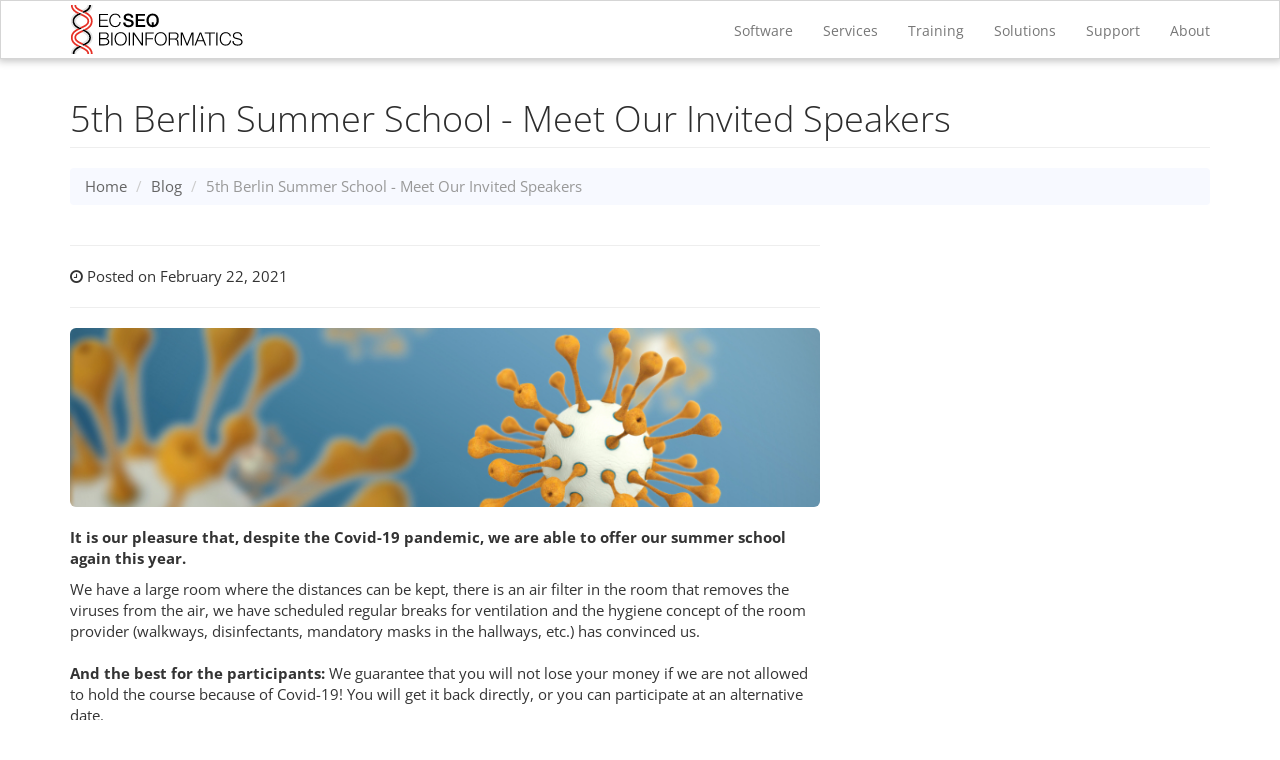

--- FILE ---
content_type: text/html
request_url: https://www.ecseq.com/blog/2021/Berlin-Summer-School-2021-NGS-Data-Analysis-Invited-Speakers
body_size: 5883
content:

<!DOCTYPE html>
<html lang="en">
  <head>
    <meta charset="utf-8">
    <meta name="viewport" content="width=device-width, initial-scale=1.0">
    <meta name="description" content="ecSeq is a bioinformatics solution provider with solid expertise in the analysis of high-throughput sequencing data.">
    <meta name="author" content="ecSeq Bioinformatics">

    <title>5th Berlin Summer School - Meet Our Invited Speakers</title>

<script id="Cookiebot" src="https://consent.cookiebot.com/uc.js" data-cbid="720c7bd1-c149-451c-971e-8078069fa847" data-blockingmode="auto" type="text/javascript"></script>

<!-- Google Tag Manager -->
<script>(function(w,d,s,l,i){w[l]=w[l]||[];w[l].push({'gtm.start':
new Date().getTime(),event:'gtm.js'});var f=d.getElementsByTagName(s)[0],
j=d.createElement(s),dl=l!='dataLayer'?'&l='+l:'';j.async=true;j.src=
'https://www.googletagmanager.com/gtm.js?id='+i+dl;f.parentNode.insertBefore(j,f);
})(window,document,'script','dataLayer','GTM-5WVDJDW8');</script>
<!-- End Google Tag Manager -->

    


    <!-- Bootstrap core CSS -->
    <link href="/css/bootstrap.css" rel="stylesheet">

    <!-- Custom CSS here -->
    <link href="/css/modern-business.css" rel="stylesheet">
    <link href="/css/ecseq.css" rel="stylesheet">
    <link rel="stylesheet" href="/css/font-awesome/css/font-awesome.min.css">
    <!-- Fancybox -->
    <link rel="stylesheet" media="screen" href="/js/fafb/jquery.fancybox-2.1.5-min.css" type="text/css">



<!-- Google tag (gtag.js) -->
<script async src="https://www.googletagmanager.com/gtag/js?id=G-YFZG81W2LJ" data-cookieconsent="ignore"></script>
<script data-cookieconsent="ignore">
  window.dataLayer = window.dataLayer || [];
  function gtag(){dataLayer.push(arguments);}
  gtag('consent', 'default', {ad_storage:'denied',analytics_storage:'denied'});
  gtag("set", "ads_data_redaction", true);
  gtag('js', new Date());
  gtag('config', 'G-YFZG81W2LJ');
</script>


  </head>

  <body>

<!-- Google Tag Manager (noscript) -->
<noscript><iframe src="https://www.googletagmanager.com/ns.html?id=GTM-5WVDJDW8"
height="0" width="0" style="display:none;visibility:hidden"></iframe></noscript>
<!-- End Google Tag Manager (noscript) -->

        <nav class="navbar navbar-default navbar-fixed-top" role="navigation">
      <div class="container" id="navbarTop">
        <div class="navbar-header">
          <button type="button" class="navbar-toggle" data-toggle="collapse" data-target=".navbar-ex1-collapse">
            <span class="sr-only">Toggle navigation</span>
            <span class="icon-bar"></span>
            <span class="icon-bar"></span>
            <span class="icon-bar"></span>
          </button>
          <a class="brand" href="/"> <img style="height:57px;" src="/img/ECSEQ_Logo_Vector_RGB_border.svg"></a>          
        </div>

        <!-- Collect the nav links, forms, and other content for toggling -->
        <div class="collapse navbar-collapse navbar-ex1-collapse">
          <ul class="nav navbar-nav navbar-right">
            <li class="dropdown">
               <a href="#" class="dropdown-toggle" data-toggle="dropdown" role="button" aria-expanded="false">Software</a>
               <ul class="dropdown-menu" role="menu">
                 <li><a href="/software/custom-ngs-software-development">Custom NGS Software Development</a></li>          
                 <li><a href="/software/seamless-ngs">Seamless NGS</a></li>          
               </ul>
             </li>
          
              
            <li class="dropdown">
               <a href="#" class="dropdown-toggle" data-toggle="dropdown" role="button" aria-expanded="false">Services</a>
               <ul class="dropdown-menu" role="menu">
                 <li><a href="/analysis/DNA-Seq">DNA-Seq</a></li>
                 <li><a href="/analysis/RNA-Seq">RNA-Seq</a></li>
                 <li><a href="/analysis/epigenetics">Epigenetics</a></li>
               </ul>
             </li>



            <li class="dropdown">
               <a href="#" class="dropdown-toggle" data-toggle="dropdown" role="button" aria-expanded="false">Training</a>
               <ul class="dropdown-menu" role="menu">
                 <li><a href="/workshops/ngs-data-analysis-courses">Public NGS Workshops</a></li>
                 <li><a href="/workshops/on-site-courses">On-site Courses</a></li>          
               </ul>
             </li>



            <li class="dropdown">
               <a href="#" class="dropdown-toggle" data-toggle="dropdown" role="button" aria-expanded="false">Solutions</a>
               <ul class="dropdown-menu" role="menu">
                 <li><a href="/solutions">Knowledge-driven NGS Solutions</a></li>
                 <li><a href="/solutions/scientific-due-diligence">Scientific Due Diligence</a></li>
                 <li><a href="/solutions/ngs-bioinformatics-contract-research">Contract Research</a></li>          
                 <li><a href="/expert-network">Expert Network</a></li>          
               </ul>
             </li>
            
            <li><a href="/support">Support</a></li>


            <li class="dropdown">
               <a href="#" class="dropdown-toggle" data-toggle="dropdown" role="button" aria-expanded="false">About</a>
               <ul class="dropdown-menu" role="menu">
                 <li><a href="/about/company">Company</a></li>
                 <li><a href="/about/career">Career</a></li>                 
                 <li><a href="/about/clients">Clients</a></li>
                 <li><a href="/about/scientific-collaborations">Collaborations</a></li>
                 <li><a href="/about/publications">Publications</a></li>
                 <li><a href="/contact">Contact</a></li>
               </ul>
             </li>

          </ul>
        </div><!-- /.navbar-collapse -->
      </div><!-- /.container -->
    </nav>

    





   



<link href="/css/social_buttons.css" rel="stylesheet">

<div class="container blog-container">

<div class="row">
        <div class="col-lg-12">
          <h1 class="page-header">5th Berlin Summer School - Meet Our Invited Speakers</h1>
 
          <ol class="breadcrumb">
            <li><a href="/">Home</a></li>
            <li><a href="/blog/news">Blog</a></li>
            <li class="active">5th Berlin Summer School - Meet Our Invited Speakers</li>
          </ol>
        </div>
</div><!-- /.row -->


<div class="row">

<div class="col-lg-8">

<hr>
<p><i class="fa fa-clock-o"></i> Posted on February 22, 2021</p>
<hr>


<p><img class="img-responsive img-rounded img-founders" src="/blog/2021/img/covid19.jpg"></p>
<p><strong>It is our pleasure that, despite the Covid-19 pandemic, we are able to offer our summer school again this year.</strong></p>
<p>We have a large room where the distances can be kept, there is an air filter in the room that removes the viruses from the air, we have scheduled regular breaks for ventilation and the hygiene concept of the room provider (walkways, disinfectants, mandatory masks in the hallways, etc.) has convinced us.<br><br><strong>And the best for the participants:</strong> We guarantee that you will not lose your money if we are not allowed to hold the course because of Covid-19! You will get it back directly, or you can participate at an alternative date.<br></p>
<hr>

<p><strong>And now to the event! We would like to briefly introduce you to our Invited Speakers:</strong></p>
<p><img class="img-responsive img-rounded img-founders" src="/blog/2021/img/summer-school-invited-speaker-ClaudeBecker.jpg"></p>
<p><strong>Meet our invited speaker <a href="https://www.genetik.bio.lmu.de/research/becker/index.html" target=blank>Prof. Dr. Claude Becker</a></strong></p>
<p>Dr. Becker is leader of the group 'Genetics and genomics of plant-environment interactions' and professor for Genetics at the Ludwig-Maximilians-University Munich.</p>
<p><strong>Brief Resume</strong></p>
<p>Dr. Becker studied biology in Heidelberg and received his diploma in 2005. Then, in 2010, he received his doctorate in biology from the University of Freiburg. He then joined the group of Dr. Detlef Weigel at the Max Planck Institute for Developmental Biology in Tübingen as a PostDoc. In 2016, he obtained his first own research group at the Gregor Mendel Institute in Vienna. Since 2021, he is professor for Genetics at the Ludwig-Maximilians-University Munich.</p>
<p>His research group is interested biochemical interactions in which plants produce and release chemical compounds to interfere with the growth or the development of their neighbors. Furthermore, his group studies the role of epigenetic marks in plant-environment interactions.</p>
<hr>

<p><img class="img-responsive img-rounded img-founders" src="/blog/2021/img/summer-school-invited-speaker-KevinGesson.png"></p>
<p><strong>Meet our invited speaker <a href="https://www.viennalab.com" target=blank>Dr. Kevin Gesson</a></strong></p>
<p>Dr. Gesson is Head of Research and Development at <a href="https://www.viennalab.com" target=blank>ViennaLab Diagnostics GmbH</a>, Vienna, Austria.</p>
<p><strong>Brief Resume</strong></p>
<p>Dr. Gesson studied Biotechnology in Vienna at the University of Natural Resources and Life Sciences, Vienna (BOKU). As PhD student he went to the Max F. Perutz Laboratories in Vienna and received his doctoral degree in Biochemistry and Molecular Biology in 2016 with highest honors (summa cum laude) from the Medical University of Vienna.</p>
<p>He has been employed at <a href="https://www.viennalab.com" target=blank>ViennaLab Diagnostics GmbH</a> since 2017 and is now leading the R&amp;D department.</p>
<hr>

<p><img class="img-responsive img-rounded img-founders" src="/blog/2021/img/summer-school-invited-speaker-AlexanderDonath.jpg"></p>
<p><strong>Meet our invited speaker <a href="https://www.zfmk.de/en/zfmk/alexander-donath" target=blank>Dr. Alexander Donath</a></strong></p>
<p>Dr. Donath is head of the Computational Genomics section at the Zoological Research Museum Alexander Koenig, a research museum of the Leibniz Association.</p>
<p><strong>Brief Resume</strong></p>
<p>Dr. Donath studied computer science with a special focus on bioinformatics at the University of Leipzig and received his diploma in 2007. Between 2007 and 2011, he worked at the bioinformatics group of the University of Leipzig on his PhD thesis. He received his doctorate in 2011 from the University of Leipzig. Since 2011, he is staff scientist at the Zoological Research Museum Alexander Koenig in Bonn.</p>
<p>He specialized in the field of genome evolution, analyzes transcriptomes and genomes to answer phylogenetic questions, and coordinates the research facility's high-performance computing clusters.</p>
<hr>
<img src="/blog/2021/img/ecseq_SummerSchool2021_Flyer-A4.jpg" alt="btS Logo" class="img-responsive img-thumbnail"><br><br>




<hr>
<div class="row">


<div class="col-md-4 col-xs-10">
<p><strong>Share this article</strong></p>

<div style="margin-top:9px">
<!-- LinkedIn --> 
<a href="http://www.linkedin.com/shareArticle?mini=true&url=https://www.ecseq.com/blog/2021/Berlin-Summer-School-2021-NGS-Data-Analysis-Invited-Speakers&title=5th Berlin Summer School - Meet Our Invited Speakers&summary=" title="Share on LinkedIn" target="_blank" class="btn btn-linkedin"><i class="fa fa-linkedin"></i></a>
 <!-- Facebook -->
<a href="https://www.facebook.com/sharer/sharer.php?u=https://www.ecseq.com/blog/2021/Berlin-Summer-School-2021-NGS-Data-Analysis-Invited-Speakers" title="Share on Facebook" target="_blank" class="btn btn-facebook"><i class="fa fa-facebook"></i></a>
<!-- Google+ -->
<a href="https://plus.google.com/share?url=https://www.ecseq.com/blog/2021/Berlin-Summer-School-2021-NGS-Data-Analysis-Invited-Speakers" title="Share on Google+" target="_blank" class="btn btn-googleplus"><i class="fa fa-google-plus"></i></a>
<!-- Twitter -->
<a href="http://twitter.com/home?status=https://www.ecseq.com/blog/2021/Berlin-Summer-School-2021-NGS-Data-Analysis-Invited-Speakers" title="Share on Twitter" target="_blank" class="btn btn-twitter"><i class="fa fa-twitter"></i></a>
</div>
</div><!-- /.col -->

<div class="col-md-1 col-xs-1">
</div><!-- /.col -->

<div class="col-md-7 col-xs-10">

 <p><strong>Receive updates about NGS articles and trainings</strong><sup><i class="fa fa-info fa-fw" data-container="body" data-toggle="tooltip" title="" data-original-title="Please send me the ecSeq newsletter. I expressly agree to receive the newsletter and know that I can easily unsubscribe at any time."></i></sup> </p>
 <div class="" style="margin-top:9px" id="onsite-subscribe-email-form">
    <form class="form-horizontal" id="myform" data-async data-target="#onsite-subscribe-email-form" method="GET">
      <fieldset id="modal-fieldset">
        <div class="">
        <!-- form content -->
        <input type="hidden" name="request" value="subscribe_email">

        <!-- Text input-->
        <div class="input-group">
         <input id="email" name="email" type="text" placeholder="Email" class="form-control" required="">            
         <span class="input-group-btn">
           <button class="btn btn-primary" type="submit">Subscribe</button>
         </span>
       </div><!-- /input-group -->
       <div for="email" class="help-block"></div>
         <!-- / form content -->
      </div>
      <strong> <div id="result" class="text-success text-center"> </div> </strong>

      </fieldset>
      </form>
</div> <!-- /#email-form -->


</div><!-- /.col -->
</div><!-- /.row -->


</div>
</div><!-- /.row -->
<div class="row">
<div class="col-lg-8">
  <br/> 
  <div class="well">
    <h4>More news from ecSeq</h4>
    <p>On <a href="/blog/news">our blog</a> you will find major news, background stories and press releases. </p> 
    <p>More frequent updates are provided on the following pages:</p>
    <ul class="newsSocialmediaIconList">
      <li><a href="https://twitter.com/ecSeq" target="_blank"><i class="fa fa-twitter newsSocialmediaIcons"></i>Twitter</a></li>
      <li><a href="https://plus.google.com/116322525672318181088" target="_blank"><i class="fa fa-google-plus newsSocialmediaIcons"></i>Google+</a></li>
      <li><a href="http://www.linkedin.com/company/ecseq" target="_blank"><i class="fa fa-linkedin newsSocialmediaIcons"></i>LinkedIn</a></li>
    </ul>
  </div><!-- /well -->
</div>
</div><!-- /.row -->
</div><!-- /.container -->




<div class="modal fade" tabindex="-1" data-backdrop="static" data-keyboard="false" role="dialog" aria-labelledby="waitingModal" id="waitingModal" aria-hidden="true">
  <div class="modal-dialog">
    <div class="modal-content">
			<div class="modal-header"><h3>Submitting data... please wait!</h3></div>
			<div class="modal-body">
       	<div id="modal_progress_bar" class="progress progress-striped active" style="margin-bottom:0;"><div class="progress-bar" style="width: 100%"></div></div>
			</div>
    </div>
  </div>
</div>

<div class="modal fade" tabindex="-1" data-backdrop="static" data-keyboard="false" role="dialog" aria-labelledby="successModal" id="successModal" aria-hidden="true">
  <div class="modal-dialog">
    <div class="modal-content">
			<div class="modal-header"><h3>Success. Thank you!</h3></div>
			<div class="modal-body">
			</div>
    </div>
  </div>
</div>

<div class="modal fade" tabindex="-1" role="dialog" aria-labelledby="errorModal" id="errorModal" aria-hidden="true">
  <div class="modal-dialog">
    <div class="modal-content">
			<div class="modal-header"><h3>Problem processing input data</h3></div>
			<div class="modal-body">
        <strong> <div id="errorModal_message" class="text-error">
            Unknown error
        </div> </strong>
			</div>
      <div class="modal-footer">
        <a href="#" class="btn" data-dismiss="modal">Close</a>
      </div>
    </div>
  </div>
</div>



<!-- Modal -->
<div class="modal fade" id="form-modal" tabindex="-1" role="dialog" aria-labelledby="myModalLabel" aria-hidden="true">
  <div class="modal-dialog">
    <div class="modal-content">
      <div class="modal-header">
        <button type="button" class="close" data-dismiss="modal" aria-hidden="true">&times;</button>
        <h4 class="modal-title" id="myModalLabel">Receive updates by email</h4>
      </div>
    <form class="form-horizontal" id="myform" data-async data-target="#form-modal" method="GET">
      <fieldset id="modal-fieldset">
        <div class="modal-body">
          <p> Please send me the ecSeq newsletter. I expressly agree to receive the newsletter and know that I can easily unsubscribe at any time. </p>
          <br/>
        <!-- form content -->
        <input type="hidden" name="request" value="subscribe_email">


        <!-- Text input-->
        <div class="input-group">
         <input id="email" name="email" type="text" placeholder="Your Email" class="form-control" required="">            
         <span class="input-group-btn">
           <button class="btn btn-primary" type="submit">Subscribe!</button>
         </span>
       </div><!-- /input-group -->
       <div for="email" class="help-block"></div>

        <!-- / form content -->

      </div>
      <strong> <div id="result" class="text-success text-center"> </div> </strong>
      </fieldset>
      </form>

    </div>
  </div>
</div>






    <footer class="container">
      <div>
        <hr/>
        <p>Copyright &copy; ecSeq Bioinformatics | <a href="/imprint">Imprint</a> &nbsp;<a href="/privacy">Privacy</a> &nbsp;<a href="/contact">Contact</a></p>
      </div>
    </footer>

    
    <!-- Bootstrap core JavaScript -->
    <script src="/js/jquery.js"></script>
    <script src="/js/bootstrap.js"></script>
    <script src="/js/modern-business.js"></script>
    <script src="/js/jquery.validate.js"></script>
    <!-- Fancybox -->
    <script type="text/javascript" src="/js/fafb/jquery.fancybox-2.1.5.pack.js"></script>
    <script type="text/javascript" src="/js/openfancybox.js"></script>
    

    



<script>
$.validator.setDefaults({
    highlight: function(element) {
        $(element).closest('.form-group').removeClass('has-success').addClass('has-error');
    },
    unhighlight: function(element) {
        $(element).closest('.form-group').removeClass('has-error').removeClass('has-success');
    },
    errorElement: 'div',
    errorClass: 'help-block',
    errorPlacement: function(error, element) {
        if(element.parent('.form-group').length) {
            error.insertAfter(element.parent());
        } else {
            error.insertAfter(element);
        }
    }
});
</script>


<script>
$(document).ready(function () {
    $('#onsite-subscribe-email-form form').validate({
        rules: {
            email: {
                required: true,
                email: true
            }
        },
        submitHandler: function (form) {
              $.ajax({
                type: $(form).attr('method'),
                url: "/do/newsletter_signup_optin.do",                
                data: $(form).serialize(),
                target: "#result",
                success: function (data, status) {
                     if (data.match("^ERROR")) {
                        setTimeout( function() { $("#waitingModal").modal('hide'); }, 500);
                        $("#errorModal_message").html(data);
                        setTimeout( function() { $("#errorModal").modal('show'); }, 700);
                        setTimeout( function() { $("#errorModal").modal('hide'); }, 5700);                       
                     } else {
                        setTimeout( function() { $("#waitingModal").modal('hide'); }, 500);
                        setTimeout( function() { $("#successModal").modal('show'); }, 700);
                        setTimeout( function() { $("#successModal").modal('hide'); }, 2700);
                     }                     
                }
            });
            setTimeout( function() { $("#waitingModal").modal('show'); }, 200);
            try {
              gtag('event', 'Newsletter-Subscribe', {type: 'marketing'});           
            } catch(e) {}           
            return false;
        }
    });
});
</script>


<!-- activate tooltips -->
  <script type="text/javascript">
    $(document).ready(function(){
      $('[data-toggle="tooltip"]').tooltip();
    });
  </script>


  </body>
</html>


--- FILE ---
content_type: text/css
request_url: https://www.ecseq.com/css/modern-business.css
body_size: 708
content:
/* 
Custom CSS for...
'Modern Business' HTML Theme by Start Bootstrap

All Start Bootstrap themes are licensed under Apache 2.0. 
For more info and more free Bootstrap 3 HTML themes, visit http://startbootstrap.com!
*/

/* Global Styles */

html, body {
  height:100%;
}

body {
  padding-top: 50px; /* body padding for fixed top nav */
}

.img-home-portfolio,
.img-customer,
.portfolio-item {
  margin-bottom: 30px;
}

.tab-pane {
  margin-top: 15px;
}

/* Page Sections */
.section,
.section-colored {
  padding: 50px 0;
}

.section-colored {
  background-color: #e1e1e1; /* change this to change the background color of a colored section */
}

.section-colored2 {
  background-color: #F8F8F8; /* change this to change the background color of a colored section */
}


.sidebar {
  margin-top: 40px;
}

.sidebar ul {
  border-radius: 5px;
  padding: 5px;
  border: 1px solid #cccccc;
}

/* Half Page Height Carousel Customization */
/* .carousel { */
/*   height: 40%; */
/* } */

/* .item, */
/* .active, */
/* .carousel-inner { */
/*   height: 100%; */
/* } */

/* .fill { */
/*   width: 100%; */
/*   height: 100%; */
/*   background-position: center; */
/*   background-size: cover; */
/* } */

/* Social Icons Styles */
.list-social-icons {
  margin-bottom: 45px;
}

.tooltip-social a {
  text-decoration: none;
  color: inherit;
}

.facebook-link a:hover {
  color: #3b5998;
}

.linkedin-link a:hover {
  color: #007fb1;
}

.twitter-link a:hover {
  color: #39a9e0;
}

.google-plus-link a:hover {
  color: #d14836;
}

/* Service Page Styles */
.service-icon {
  font-size: 50px;
}

/* 404 Page Styles */
.error-404 {
  font-size: 8em;
}

/* Pricing Page Styles */
.price {
  font-size: 4em;
}

.price-cents {
  vertical-align: super;
  font-size: 50%;
}

.price-month {
  font-size: 35%;
  font-style: italic;
}

/* Footer Styles */
footer {
  margin: 50px 0;
}

/* Responsive Styles */
/* @media (max-width: 767px) { */

/* .carousel { */
/*   height: 70%; /\* increases the carousel height so it looks good on phones *\/ */
/* } */

/* } */
@media (max-width: 767px) {
    
.section,
.section-colored {
  padding: 22px 0;
}

}


--- FILE ---
content_type: text/css
request_url: https://www.ecseq.com/css/ecseq.css
body_size: 2308
content:

/* ------------------------------------------------------------ */

.img-founders
{
    margin-top: 20px;
    margin-bottom: 20px;
}

/* ------------------------------------------------------------ */

.table tbody>tr>td.vert-align
{
    vertical-align: middle;
}


/* ------------------------------------------------------------ */
/* 2020/03/02 more modern: increased text size for blog? */
.blog-container { 
    font-size: 15px; 
}

.blog-container h3 {
    margin-top: 28px;
    margin-bottom: 14px;
}
/* ------------------------------------------------------------ */

#tooltip
{
    font-family: Ubuntu, sans-serif;
    font-size: 0.875em;
    text-align: center;
    text-shadow: 0 1px rgba( 0, 0, 0, .5 );
    line-height: 1.5;
    color: #fff;
    background: #333;
    #background: -webkit-gradient( linear, left top, left bottom, from( rgba( 0, 0, 0, .6 ) ), to( rgba( 0, 0, 0, .8 ) ) );
    #background: -webkit-linear-gradient( top, rgba( 0, 0, 0, .6 ), rgba( 0, 0, 0, .8 ) );
    #background: -moz-linear-gradient( top, rgba( 0, 0, 0, .6 ), rgba( 0, 0, 0, .8 ) );
    #background: -ms-radial-gradient( top, rgba( 0, 0, 0, .6 ), rgba( 0, 0, 0, .8 ) );
    #background: -o-linear-gradient( top, rgba( 0, 0, 0, .6 ), rgba( 0, 0, 0, .8 ) );
    #background: linear-gradient( top, rgba( 0, 0, 0, .6 ), rgba( 0, 0, 0, .8 ) );
    -webkit-border-radius: 5px;
    -moz-border-radius: 5px;
    border-radius: 5px;
    border-top: 1px solid #fff;
    -webkit-box-shadow: 0 3px 5px rgba( 0, 0, 0, .3 );
    -moz-box-shadow: 0 3px 5px rgba( 0, 0, 0, .3 );
    box-shadow: 0 3px 5px rgba( 0, 0, 0, .3 );
    position: absolute;
    z-index: 100;
    padding: 15px;
}
#tooltip:after
{
    width: 0;
    height: 0;
    border-left: 10px solid transparent;
    border-right: 10px solid transparent;
    border-top: 10px solid #333;
    border-top-color: rgba( 0, 0, 0, .7 );
    content: '';
    position: absolute;
    left: 50%;
    bottom: -10px;
    margin-left: -10px;
}
#tooltip.top:after
{
    border-top-color: transparent;
    border-bottom: 10px solid #333;
    border-bottom-color: rgba( 0, 0, 0, .6 );
    top: -20px;
    bottom: auto;
}
#tooltip.left:after
{
    left: 10px;
    margin: 0;
}
#tooltip.right:after
{
    right: 10px;
    left: auto;
    margin: 0;
}

/* ------------------------------------------------------------ */

body {
	padding-top: 59px;  /* body padding for fixed top nav */
}

.navbar-fixed-top {
	background: #fff;
	-webkit-box-shadow: 0px 0px 8px 2px #c0c0c0;
	-moz-box-shadow:    0px 0px 8px 2px #c0c0c0;
	-ms-box-shadow:     0px 0px 8px 2px #c0c0c0;
	box-shadow:         0px 0px 8px 2px #c0c0c0;
}
/*.navbar-fixed-top > div {
	padding: 0 30px;
}*/
.navbar-nav > li > a,
.navbar-nav > li > a:hover {
	padding-top: 20px;
}

.navbar-fixed-top .navbar-collapse {
  max-height: 400px;
}
@media (max-width: 996px) {
  .navbar-header {
    width: 100%;
  }
  .navbar-collapse.collapse {
    display: none !important;
  }
  .navbar-toggle {
    display: inline-block !important;
  }
}
@media (min-width: 997px) {
  .navbar-toggle {
    display: none !important;
  }
}

.container > .navbar-header {
	margin-left: 0px;
	margin-right: 0px;
}
.navbar-toggle {
	margin-right: 0px;
}

.breadcrumb {
	background-color: rgb(247, 249, 255);
}
.breadcrumb > .active {
	// font-weight: bold;
}
.breadcrumb a {
	color: rgb(101, 101, 101);
}

.homeCarouselContainer {
    min-height: 100px;
	  /* height: 500px; */
	/* padding-left: 0px; */
	/* padding-right: 0px; */
}

.carousel-inner > .item > img,
.carousel-inner > .item > a > img {
  display: block;
  width: 100%;
  height: auto;
}

.homeCarouselContainer .carousel-control .icon-prev,
.homeCarouselContainer .carousel-control .icon-next {
	font-size: 80px;
	margin-top: -40px;
	margin-left: 0px;
	margin-right: 0px;
}
.homeCarouselContainer .carousel-control .icon-prev {
	left: 30px;
	right: auto;
}
.homeCarouselContainer .carousel-control .icon-next {
	right: 30px;
	left: auto;
}

.homeCarouselContainer .carousel-control.right {
	right: 0px;
}
.homeCarouselContainer .carousel-control.left {
	left: 0px;
}

.homeCarouselContainer .carousel-caption p {
	font-size: 22px;
}
@media only screen and (min-width: 583px) and (max-width: 992px) {
	.homeCarouselContainer .carousel-caption h1 {
		font-size: 22px;
		/* font-size: 30px; */
	}
	.homeCarouselContainer .carousel-caption p {
		/* font-size: 18px; */
		font-size: 16px;
	}
}
@media only screen and (max-width: 582px) {
	.homeCarouselContainer .carousel-caption h1 {
		font-size: 16px;
		/* font-size: 22px; */
	}
	.homeCarouselContainer .carousel-caption p {
		/* font-size: 16px; */
		font-size: 12px;
	}
}

.homeIconsAboutWorkshopsNews {
	position: relative;
	width: 1.3em;
}
#homeIconsAbout {
	left: 9px;
	top: -1px;
}
#homeIconsWorkshops {
	left: 3px;
	top: -4px;
}
#homeIconsNews {
	left: 4px;
	top: -1px;
}

#homeCustomersHeadl {
	margin-bottom: 40px;
}

#homeCustomersRow {
	/*background: #f3f3f3;*/
	padding: 20px;
	margin-bottom: 40px;
}

#homeCustomersRow .col-xs-1 {
	display: none;
}
#homeCustomersRow .col-xs-2 {
	padding: 20px;
	width: 20%;
}
@media only screen and (min-width: 520px) and (max-width: 992px) {
	#homeCustomersRow .col-xs-2 {
		width: 33.333%;
	}
}
@media only screen /*and (min-width: 340px)*/ and (max-width: 519px) {
	#homeCustomersRow .col-xs-2 {
		width: 50%;
	}
}
/*@media only screen and (max-width: 339px) {
	#homeCustomersRow .col-xs-2 {
		width: 100%;
	}
}*/

#homeNewsletterSignup {
	margin-top: 70px;
	margin-bottom: 10px;
}

.newsSocialmediaIconList {
	list-style: none;
	margin-left: 0;
	padding-left: 0;
}
.newsSocialmediaIcons {
	color: #000;
	margin-right: 8px;
	width: 1.0em;
}

#aboutCompanyBigimage {
	margin-top: 20px;
}

#aboutCompanyPubs ul {
	list-style: none;
	margin-left: 0;
	padding-left: 0;
}

#contactColImg {
	width: 280px;  /* 250 + 2*padding */
}
#contactColInfo {
	width: 30%;
}
#contactColSocial {
	padding-top: 10px;
}
@media only screen and (min-width: 590px) and (max-width: 996px) {
	#contactColInfo {
		width: 40%;
	}
}
@media only screen and (max-width: 590px) {
	#contactColImg,
	#contactColInfo {
		width: 100%;
	}
	#contactColSocial {
		padding-top: 20px;
	}
}

.img-circle {  /* fuer Experten Fotos */
    border: 2px solid #3E648D;
}

.img-experts-large {  /* fuer Experten Fotos */
    border: 4px solid #3E648D;
}

/* -------------------- Clients Carousel -------------------- */
.vertical-center {
    display: inline-block;
    vertical-align: middle;
    float: none;
}

/* carousel */
#quote-carousel
{
    padding: 0 10px 30px 10px;
    margin-top: 30px;
}

/* Control buttons  */
#quote-carousel .carousel-control
{
    background: none;
    color: #222;
    font-size: 2.3em;
    text-shadow: none;
    margin-top: 30px;
}
/* Previous button  */
#quote-carousel .carousel-control.left
{
    left: -12px;
}
/* Next button  */
#quote-carousel .carousel-control.right
{
    right: -12px !important;
}
/* Changes the position of the indicators */
#quote-carousel .carousel-indicators
{
    right: 50%;
    top: auto;
    bottom: 0px;
    margin-right: -19px;
}
/* Changes the color of the indicators */
#quote-carousel .carousel-indicators li
{
    background: #c0c0c0;
}
#quote-carousel .carousel-indicators .active
{
    background: #333333;
}
#quote-carousel img
{
    width: 250px;
    height: 100px
}
/* End carousel */

.item blockquote {
    border-left: none;
    margin: 0;
}

.item blockquote img {
    margin-bottom: 10px;
}

.item blockquote p:before {
    content: "\f10d";
    font-family: 'Fontawesome';
    float: left;
    margin-right: 10px;
}



/**
 MEDIA QUERIES
 */

/* Small devices (tablets, 768px and up) */
@media (min-width: 768px) {
    #quote-carousel
    {
        margin-bottom: 0;
        padding: 0 40px 30px 40px;
    }
    
}

/* Small devices (tablets, up to 768px) */
@media (max-width: 768px) {
    
    /* Make the indicators larger for easier clicking with fingers/thumb on mobile */
    
    #quote-carousel .carousel-indicators {
        bottom: -20px !important;
    }
    #quote-carousel .carousel-indicators li {
        display: inline-block;
        margin: 0px 5px;
        width: 15px;
        height: 15px;
    }
    #quote-carousel .carousel-indicators li.active {
        margin: 0px 5px;
        width: 20px;
        height: 20px;
    }
}


/* Display of rating symbols */

/*
	Autor : Erik Niebla A.
	Mail: 	ep_niebla@hotmail.com,ep.niebla@gmail.com
	Fecha: 	08/08/2015
	Requiere:	Jquery,Font Awesome

*/
/* Center */
.hcenter{text-align:center;}
.vcenter {white-space:nowrap;}.vcenter > * {white-space:normal;}.vcenter:before, .vcenter >* {display:inline-block; vertical-align:middle;}.vcenter:before {content:"";  height:100%;}.vcenter {word-spacing:-.25em;}.vcenter > * {word-spacing:normal;}
/* Star Rating */
.rating {unicode-bidi: bidi-override;direction: rtl;font-size: 20px;display:inline;margin-right:4px;}
.rating span.star,.rating span.static {font-family: FontAwesome;font-weight: normal;font-style: normal;display: inline-block;}
.rating span.star,.rating span.static {-webkit-user-select: none; -moz-user-select: none;-khtml-user-select: none;-ms-user-select: none;}/* Evitar Seleccion */
.rating span.star:before,.rating span.static:before {content: "\f006";padding-right: 5px;color: #777777;}
.rating span.full:before {content: "\f005";color: #ffcd00;}.rating span.half:before {content: "\f123";color: #ffcd00;}
.rating span.star:hover {cursor: pointer;}.rating span.star:hover:before,.rating span.star:hover ~ span.star:before {content: "\f005";color: #ffcd00;}




--- FILE ---
content_type: image/svg+xml
request_url: https://www.ecseq.com/img/ECSEQ_Logo_Vector_RGB_border.svg
body_size: 25780
content:
<?xml version="1.0" encoding="UTF-8" standalone="no"?>
<svg
   xmlns:dc="http://purl.org/dc/elements/1.1/"
   xmlns:cc="http://creativecommons.org/ns#"
   xmlns:rdf="http://www.w3.org/1999/02/22-rdf-syntax-ns#"
   xmlns:svg="http://www.w3.org/2000/svg"
   xmlns="http://www.w3.org/2000/svg"
   xml:space="preserve"
   enable-background="new 0 0 198.43 55.917"
   viewBox="0 0 198.43 64.917"
   height="64.917"
   width="198.42999"
   y="0px"
   x="0px"
   id="Layer_1"
   version="1.1"><metadata
     id="metadata53"><rdf:RDF><cc:Work
         rdf:about=""><dc:format>image/svg+xml</dc:format><dc:type
           rdf:resource="http://purl.org/dc/dcmitype/StillImage" /><dc:title></dc:title></cc:Work></rdf:RDF></metadata><defs
     id="defs51" /><g
     transform="translate(0,9.0000004)"
     id="g4183"><g
       transform="translate(0,-4.5000005)"
       id="g3"><path
         d="m 47.177,46.04 1.41,0 0,-14.794 -1.41,0 0,14.794 z M 57.872,30.935 c -4.664,0 -6.99,3.648 -6.99,7.708 0,4.068 2.326,7.716 6.99,7.716 4.65,0 6.977,-3.648 6.977,-7.716 0,-4.06 -2.327,-7.708 -6.977,-7.708 m 0,14.219 c -3.908,0 -5.579,-3.271 -5.579,-6.511 0,-3.232 1.671,-6.511 5.579,-6.511 3.895,0 5.553,3.279 5.553,6.511 0,3.24 -1.658,6.511 -5.553,6.511 m 120.044,0 c -3.923,0 -5.582,-3.271 -5.582,-6.511 0,-3.232 1.659,-6.511 5.582,-6.511 2.152,0 4.039,1.308 4.536,3.591 l 1.408,0 c -0.392,-3.089 -3.125,-4.789 -5.944,-4.789 -4.665,0 -6.989,3.648 -6.989,7.708 0,4.068 2.324,7.716 6.989,7.716 3.457,0 5.769,-2.31 6.16,-5.957 l -1.408,0 c -0.276,2.63 -2.021,4.753 -4.752,4.753 m -44.193,-0.93 -5.117,-12.978 -2.079,0 0,14.794 1.425,0 0,-12.787 0.03,0 5.084,12.787 1.325,0 5.057,-12.787 0.043,0 0,12.787 1.41,0 0,-14.794 -2.08,0 -5.098,12.978 z m 59.497,-5.995 -3.604,-0.895 c -1.224,-0.268 -2.239,-0.865 -2.239,-2.251 0,-2.201 1.772,-2.952 3.706,-2.952 2.122,0 3.939,1.164 4.039,3.401 l 1.41,0 c 0,-3.044 -2.528,-4.599 -5.465,-4.599 -4.171,0 -5.101,2.718 -5.101,4.164 0,2.324 1.6,3.131 3.328,3.568 l 3.299,0.805 c 1.397,0.336 3.051,1.003 3.051,2.674 0,2.166 -2.366,3.008 -3.922,3.008 -2.703,0 -4.883,-0.93 -4.826,-3.98 l -1.408,0 c -0.161,3.602 2.398,5.186 5.914,5.186 5.23,0 5.652,-3.211 5.652,-4.229 0.001,-2.41 -1.742,-3.341 -3.834,-3.9 M 69.863,16.916 c -0.77,-0.224 -4.039,-1.073 -4.272,-1.14 -1.062,-0.312 -1.759,-0.849 -1.759,-1.902 0,-1.5 1.511,-1.935 2.719,-1.935 1.8,0 3.051,0.706 3.196,2.617 l 2.587,0 c 0,-3.087 -2.616,-4.73 -5.683,-4.73 -2.673,0 -5.406,1.365 -5.406,4.36 0,1.527 0.727,3.088 3.27,3.748 2.048,0.558 3.356,0.829 4.418,1.222 0.597,0.232 1.221,0.684 1.221,1.825 0,1.095 -0.843,2.235 -3.125,2.235 -2.078,0 -3.763,-0.907 -3.763,-3.168 l -2.586,0 c 0.057,3.671 2.805,5.284 6.177,5.284 2.92,0 5.887,-1.323 5.887,-4.644 -0.001,-1.577 -0.946,-3.169 -2.881,-3.772 m -26.29,6.861 -8.923,0 0,-5.844 8.256,0 0,-1.206 -8.256,0 0,-5.347 8.807,0 0,-1.199 -10.217,0 0,14.801 10.333,0 0,-1.205 z m -1.889,14.452 0,-0.043 c 1.526,-0.328 2.572,-1.759 2.572,-3.314 0,-2.76 -2.266,-3.626 -4.751,-3.626 l -6.265,0 0,14.794 6.265,0 c 4.808,0 5.304,-2.79 5.304,-4.2 0,-1.932 -1.221,-3.363 -3.125,-3.611 m -7.034,-5.784 4.855,0 c 2.225,0 3.341,0.936 3.341,2.783 0,1.381 -1.104,2.508 -3.341,2.508 l -4.855,0 0,-5.291 z m 4.855,12.404 -4.855,0 0,-5.917 4.855,0 c 2.485,0 3.892,0.961 3.892,2.865 0,2.397 -1.801,3.052 -3.892,3.052 m 18.469,-25.505 -1.41,0 c -0.261,2.631 -2.004,4.744 -4.736,4.744 -3.923,0 -5.583,-3.276 -5.583,-6.512 0,-3.232 1.66,-6.501 5.583,-6.501 2.151,0 4.039,1.298 4.534,3.583 l 1.409,0 C 57.378,11.57 54.647,9.869 51.828,9.869 c -4.681,0 -6.992,3.648 -6.992,7.708 0,4.062 2.312,7.72 6.992,7.72 3.459,-0.001 5.755,-2.305 6.146,-5.953 m 9.171,26.696 1.41,0 0,-14.794 -1.41,0 0,14.794 z M 103.58,30.935 c -4.666,0 -6.989,3.648 -6.989,7.708 0,4.068 2.323,7.716 6.989,7.716 4.638,0 6.961,-3.648 6.961,-7.716 0,-4.06 -2.323,-7.708 -6.961,-7.708 m 0,14.219 c -3.924,0 -5.582,-3.271 -5.582,-6.511 0,-3.232 1.657,-6.511 5.582,-6.511 3.895,0 5.551,3.279 5.551,6.511 0,3.24 -1.656,6.511 -5.551,6.511 m 44.604,-13.908 -5.974,14.794 1.512,0 1.787,-4.593 6.743,0 1.8,4.593 1.514,0 -5.812,-14.794 -1.57,0 z m -2.24,8.996 2.965,-7.587 2.863,7.587 -5.828,0 z m -24.809,-1.328 0,-0.038 c 1.92,-0.399 2.893,-1.89 2.893,-3.777 0,-2.675 -2.08,-3.853 -4.505,-3.853 l -6.771,0 0,14.794 1.409,0 0,-6.568 5.349,0 c 2.643,-0.102 2.862,2.193 2.962,4.271 0.059,0.625 0.059,1.744 0.393,2.297 l 1.556,0 c -0.623,-0.727 -0.623,-2.775 -0.683,-3.793 -0.103,-1.772 -0.669,-3.067 -2.603,-3.333 m -1.715,-0.641 -5.26,0 0,-5.828 5.26,0 c 2.136,0 3.2,1.119 3.2,2.942 0,1.802 -1.485,2.886 -3.2,2.886 m -37.552,5.486 -0.044,0 -8.618,-12.513 -1.585,0 0,14.794 1.409,0 0,-12.511 0.044,0 8.636,12.511 1.568,0 0,-14.794 -1.409,0 0,12.513 z m 72.04,-11.314 5.158,0 0,13.595 1.41,0 0,-13.595 5.158,0 0,-1.199 -11.727,0 0,1.199 z m -67.666,13.595 1.409,0 0,-7.041 7.092,0 0,-1.204 -7.092,0 0,-5.351 7.979,0 0,-1.199 -9.388,0 0,14.795 z m 80.89,0 1.41,0 0,-14.794 -1.41,0 0,14.794 z m -89.534,-27.635 7.468,0 0,-2.112 -7.468,0 0,-3.875 8.064,0 0,-2.236 -10.653,0 0,14.801 10.8,0 0,-2.237 -8.211,0 0,-4.341 z m 16.783,6.926 c 4.403,0 7.078,-3.501 7.078,-7.755 0,-4.206 -2.675,-7.751 -7.078,-7.751 -4.417,0 -7.092,3.545 -7.092,7.751 0,4.254 2.674,7.755 7.092,7.755 m 0,-13.393 c 3.17,0 4.492,2.798 4.492,5.638 0,2.406 -0.961,4.762 -3.168,5.436 l 0,-3.349 -2.341,0 0,3.444 c -2.44,-0.545 -3.486,-3.017 -3.486,-5.531 0,-2.839 1.322,-5.638 4.503,-5.638"
         id="path5" /><path
         style="fill:#e3e3e3"
         d="m 15.866,6.88 c 0.204,-0.099 0.4,-0.201 0.599,-0.3 0.178,-0.092 0.354,-0.181 0.527,-0.273 0.165,-0.089 0.327,-0.18 0.487,-0.27 0.21,-0.119 0.414,-0.239 0.614,-0.363 0.121,-0.075 0.241,-0.148 0.36,-0.224 0.312,-0.207 0.613,-0.415 0.889,-0.634 1.628,-1.302 2.561,-2.697 2.578,-4.814 l -1.995,0 -0.012,0 c -0.04,1.426 -0.476,2.122 -1.803,3.241 -1.099,0.892 -2.782,1.703 -4.671,2.56 0.782,0.35 1.596,0.704 2.427,1.077 -10e-4,0 0,0 0,0"
         id="path7" /><path
         style="fill:#e3e3e3"
         d="M 23.828,0.991 C 23.807,1.149 23.79,1.308 23.76,1.459 23.743,1.554 23.718,1.645 23.697,1.734 23.666,1.868 23.638,2.003 23.601,2.132 23.572,2.228 23.539,2.321 23.508,2.413 23.468,2.532 23.429,2.65 23.384,2.765 23.345,2.862 23.304,2.954 23.262,3.047 23.216,3.155 23.168,3.262 23.115,3.367 23.067,3.461 23.019,3.552 22.967,3.641 22.912,3.74 22.856,3.837 22.795,3.933 22.741,4.023 22.681,4.112 22.622,4.2 22.562,4.29 22.499,4.38 22.434,4.469 22.369,4.557 22.304,4.643 22.235,4.727 22.17,4.81 22.102,4.892 22.033,4.971 21.958,5.056 21.885,5.142 21.807,5.226 21.74,5.298 21.668,5.372 21.598,5.443 c -0.084,0.086 -0.167,0.171 -0.254,0.252 -0.068,0.063 -0.137,0.126 -0.208,0.187 -0.095,0.085 -0.191,0.173 -0.288,0.257 -0.062,0.05 -0.123,0.098 -0.185,0.147 -0.112,0.091 -0.226,0.182 -0.343,0.271 -0.025,0.021 -0.055,0.04 -0.083,0.059 -0.4,0.297 -0.822,0.571 -1.256,0.834 -0.143,0.086 -0.287,0.167 -0.432,0.251 -0.148,0.084 -0.292,0.174 -0.441,0.256 0.675,0.349 1.349,0.724 2.005,1.136 1.166,-0.713 2.285,-1.536 3.262,-2.606 1.496,-1.604 2.559,-3.913 2.527,-6.485 l -2.006,0 c 0,0.257 -0.015,0.505 -0.036,0.749 -0.008,0.082 -0.023,0.16 -0.032,0.24"
         id="path9" /><path
         style="fill:#e3e3e3"
         d="M 8.941,26.761 C 8.927,26.752 8.915,26.744 8.901,26.736 8.506,26.511 8.123,26.273 7.749,26.029 7.682,25.984 7.612,25.946 7.547,25.901 7.122,25.614 6.709,25.317 6.32,24.998 4.403,23.433 2.989,21.264 3.006,18.397 c 0,-0.262 0.013,-0.519 0.033,-0.768 0.008,-0.083 0.023,-0.162 0.032,-0.243 0.02,-0.164 0.04,-0.327 0.067,-0.487 C 3.157,16.804 3.18,16.715 3.2,16.621 3.231,16.482 3.261,16.343 3.299,16.21 3.325,16.111 3.357,16.019 3.388,15.925 3.429,15.801 3.469,15.675 3.514,15.555 3.55,15.46 3.591,15.367 3.63,15.275 3.68,15.159 3.731,15.046 3.785,14.934 3.829,14.842 3.877,14.752 3.926,14.662 3.984,14.558 4.042,14.454 4.103,14.351 4.156,14.262 4.212,14.172 4.269,14.084 4.332,13.989 4.398,13.893 4.466,13.798 4.526,13.712 4.59,13.626 4.655,13.541 4.724,13.453 4.795,13.365 4.867,13.278 4.938,13.193 5.008,13.111 5.083,13.028 5.155,12.948 5.23,12.868 5.305,12.789 5.386,12.707 5.463,12.623 5.546,12.545 5.619,12.472 5.698,12.402 5.774,12.331 5.862,12.25 5.952,12.168 6.043,12.089 6.114,12.027 6.187,11.967 6.261,11.907 6.363,11.826 6.464,11.74 6.567,11.657 6.623,11.615 6.679,11.574 6.737,11.533 7.379,11.052 8.067,10.616 8.778,10.221 8.784,10.218 8.79,10.213 8.797,10.209 8.118,9.87 7.446,9.498 6.786,9.094 5.605,9.832 4.473,10.684 3.486,11.796 2,13.446 0.97,15.788 1.003,18.398 c -0.042,3.53 1.824,6.383 4.032,8.14 0.609,0.496 1.244,0.944 1.896,1.357 C 7.474,27.559 8.025,27.24 8.58,26.943 8.699,26.88 8.821,26.822 8.941,26.761"
         id="path11" /><path
         style="fill:#e3e3e3"
         d="m 3.073,54.897 c 0.02,-0.164 0.039,-0.328 0.067,-0.485 0.018,-0.097 0.043,-0.187 0.064,-0.283 0.03,-0.138 0.058,-0.275 0.097,-0.411 0.028,-0.098 0.062,-0.193 0.094,-0.291 0.041,-0.123 0.077,-0.246 0.123,-0.367 0.039,-0.098 0.083,-0.193 0.124,-0.288 0.048,-0.114 0.096,-0.227 0.15,-0.336 0.046,-0.095 0.097,-0.189 0.148,-0.28 0.055,-0.105 0.113,-0.208 0.172,-0.311 0.058,-0.093 0.116,-0.184 0.174,-0.274 0.062,-0.097 0.125,-0.19 0.192,-0.283 0.065,-0.092 0.132,-0.18 0.199,-0.267 0.069,-0.089 0.138,-0.176 0.21,-0.262 0.071,-0.088 0.147,-0.173 0.222,-0.26 0.073,-0.082 0.147,-0.161 0.223,-0.24 0.08,-0.085 0.164,-0.168 0.246,-0.252 0.077,-0.072 0.152,-0.146 0.229,-0.217 0.09,-0.084 0.18,-0.167 0.273,-0.248 0.076,-0.065 0.154,-0.133 0.23,-0.196 0.101,-0.083 0.199,-0.165 0.301,-0.244 0.075,-0.06 0.15,-0.116 0.227,-0.174 0.109,-0.082 0.219,-0.164 0.33,-0.243 0.069,-0.049 0.14,-0.097 0.209,-0.146 C 7.499,48.457 7.623,48.372 7.745,48.29 7.804,48.253 7.864,48.215 7.921,48.179 8.059,48.092 8.197,48.002 8.338,47.916 8.377,47.894 8.416,47.871 8.455,47.849 8.615,47.753 8.777,47.657 8.941,47.564 8.269,47.215 7.603,46.84 6.948,46.437 5.702,47.223 4.5,48.139 3.469,49.325 1.995,50.982 0.966,53.315 0.997,55.917 l 2.005,0 c 0,-0.267 0.011,-0.521 0.035,-0.771 0.011,-0.085 0.026,-0.167 0.036,-0.249"
         id="path13" /><path
         style="fill:#e3e3e3"
         d="m 10.703,48.867 c -0.182,0.098 -0.366,0.19 -0.544,0.289 -0.397,0.219 -0.774,0.447 -1.14,0.678 -0.115,0.073 -0.226,0.147 -0.338,0.222 -0.389,0.261 -0.765,0.527 -1.101,0.807 -1.631,1.372 -2.584,2.855 -2.598,5.05 l 1.993,0 c 0.044,-1.526 0.533,-2.322 1.88,-3.5 1.096,-0.941 2.748,-1.798 4.605,-2.689 -0.748,-0.355 -1.527,-0.712 -2.319,-1.082 -0.149,0.076 -0.294,0.15 -0.438,0.225"
         id="path15" /><path
         style="fill:#e3e3e3"
         d="m 17.961,29.035 c 0.013,0.008 0.025,0.017 0.039,0.023 0.391,0.221 0.774,0.451 1.146,0.687 0.067,0.042 0.138,0.082 0.204,0.126 0.423,0.276 0.833,0.564 1.222,0.875 1.913,1.512 3.338,3.615 3.323,6.405 -0.001,0.258 -0.013,0.508 -0.036,0.753 -0.009,0.08 -0.023,0.158 -0.032,0.236 -0.02,0.16 -0.042,0.324 -0.068,0.48 -0.02,0.09 -0.042,0.178 -0.064,0.267 -0.03,0.139 -0.06,0.276 -0.1,0.41 -0.027,0.092 -0.061,0.182 -0.09,0.273 -0.042,0.125 -0.083,0.25 -0.13,0.369 -0.035,0.092 -0.077,0.18 -0.116,0.27 -0.05,0.116 -0.101,0.229 -0.157,0.339 -0.045,0.09 -0.096,0.177 -0.144,0.264 -0.056,0.105 -0.116,0.208 -0.179,0.311 -0.053,0.088 -0.112,0.173 -0.167,0.256 -0.066,0.097 -0.131,0.197 -0.2,0.291 -0.062,0.082 -0.126,0.164 -0.191,0.243 -0.071,0.092 -0.143,0.183 -0.22,0.271 -0.07,0.081 -0.14,0.161 -0.212,0.239 -0.076,0.083 -0.156,0.167 -0.234,0.248 -0.079,0.079 -0.155,0.156 -0.234,0.233 -0.08,0.075 -0.163,0.153 -0.245,0.226 -0.085,0.079 -0.169,0.153 -0.256,0.226 -0.082,0.07 -0.167,0.139 -0.251,0.207 -0.093,0.076 -0.185,0.15 -0.278,0.222 -0.083,0.064 -0.166,0.124 -0.25,0.187 -0.101,0.074 -0.202,0.148 -0.305,0.222 -0.079,0.054 -0.159,0.106 -0.237,0.16 -0.114,0.076 -0.225,0.152 -0.341,0.225 -0.068,0.045 -0.136,0.084 -0.204,0.127 -0.127,0.08 -0.258,0.162 -0.39,0.24 -0.04,0.022 -0.08,0.046 -0.118,0.07 -0.161,0.092 -0.319,0.185 -0.48,0.273 0.67,0.355 1.335,0.732 1.984,1.145 1.237,-0.763 2.424,-1.646 3.446,-2.786 1.474,-1.624 2.525,-3.927 2.504,-6.496 0.042,-3.482 -1.878,-6.272 -4.075,-7.972 -0.598,-0.468 -1.224,-0.895 -1.859,-1.29 -0.535,0.337 -1.076,0.657 -1.622,0.951 -0.128,0.067 -0.255,0.129 -0.383,0.194"
         id="path17" /><path
         d="m 18.549,7.7 c 0.144,-0.083 0.289,-0.166 0.432,-0.25 0.431,-0.264 0.855,-0.537 1.255,-0.833 0.03,-0.022 0.057,-0.039 0.083,-0.06 0.117,-0.088 0.229,-0.179 0.342,-0.271 0.062,-0.05 0.125,-0.097 0.186,-0.148 0.097,-0.083 0.192,-0.17 0.289,-0.254 0.068,-0.063 0.137,-0.124 0.206,-0.188 0.084,-0.082 0.17,-0.166 0.254,-0.252 0.07,-0.071 0.142,-0.144 0.21,-0.217 0.076,-0.084 0.149,-0.169 0.225,-0.255 0.068,-0.08 0.137,-0.16 0.202,-0.243 C 22.302,4.643 22.366,4.556 22.432,4.47 22.497,4.381 22.559,4.293 22.62,4.203 22.681,4.114 22.739,4.024 22.794,3.934 22.854,3.839 22.909,3.74 22.965,3.642 23.015,3.551 23.065,3.46 23.111,3.368 23.164,3.263 23.214,3.155 23.26,3.047 23.302,2.955 23.343,2.862 23.381,2.766 23.426,2.652 23.465,2.532 23.506,2.414 23.536,2.32 23.57,2.228 23.597,2.132 23.635,2.003 23.664,1.87 23.694,1.736 23.716,1.644 23.738,1.553 23.757,1.459 23.786,1.308 23.804,1.149 23.826,0.991 23.834,0.908 23.848,0.832 23.856,0.75 23.878,0.506 23.892,0.257 23.892,0 l -1.976,0 c -0.018,2.117 -0.95,3.515 -2.577,4.815 -0.277,0.219 -0.578,0.43 -0.893,0.634 -0.115,0.077 -0.236,0.149 -0.358,0.223 -0.199,0.124 -0.403,0.245 -0.613,0.364 -0.16,0.09 -0.322,0.18 -0.488,0.27 -0.171,0.093 -0.349,0.181 -0.525,0.273 -0.198,0.1 -0.393,0.202 -0.599,0.3 0,0.001 0,0.001 -10e-4,0.001 -0.768,0.372 -1.569,0.735 -2.386,1.1 -0.01,0.004 -0.019,0.008 -0.028,0.015 0.795,0.351 1.597,0.708 2.396,1.082 0.514,-0.24 1.027,-0.481 1.528,-0.735 0.399,-0.2 0.79,-0.421 1.177,-0.642"
         id="path19" /><path
         d="m 17.966,45.29 c 0.161,-0.09 0.319,-0.183 0.479,-0.274 0.04,-0.024 0.08,-0.047 0.121,-0.07 0.131,-0.08 0.261,-0.16 0.388,-0.242 0.068,-0.042 0.138,-0.08 0.204,-0.124 0.115,-0.075 0.228,-0.15 0.341,-0.227 0.079,-0.054 0.158,-0.106 0.235,-0.161 0.104,-0.071 0.205,-0.146 0.307,-0.22 0.085,-0.062 0.167,-0.123 0.25,-0.187 0.094,-0.071 0.187,-0.145 0.278,-0.222 0.085,-0.068 0.169,-0.137 0.25,-0.206 0.088,-0.075 0.172,-0.15 0.256,-0.228 0.083,-0.074 0.167,-0.15 0.247,-0.226 0.079,-0.077 0.157,-0.155 0.235,-0.233 0.078,-0.081 0.157,-0.163 0.233,-0.247 0.072,-0.08 0.142,-0.158 0.212,-0.241 0.077,-0.086 0.149,-0.178 0.22,-0.267 0.065,-0.081 0.129,-0.163 0.189,-0.247 0.07,-0.092 0.136,-0.191 0.202,-0.289 0.056,-0.083 0.114,-0.169 0.167,-0.255 0.064,-0.102 0.124,-0.205 0.18,-0.312 0.048,-0.087 0.098,-0.174 0.144,-0.264 0.056,-0.111 0.106,-0.225 0.157,-0.339 0.04,-0.091 0.08,-0.177 0.116,-0.269 0.047,-0.122 0.088,-0.244 0.13,-0.369 0.029,-0.091 0.063,-0.182 0.09,-0.274 0.04,-0.132 0.069,-0.271 0.1,-0.41 0.022,-0.088 0.044,-0.177 0.063,-0.268 0.027,-0.156 0.048,-0.319 0.07,-0.479 0.007,-0.08 0.021,-0.155 0.029,-0.236 0.023,-0.247 0.036,-0.496 0.037,-0.752 0.014,-2.792 -1.409,-4.895 -3.323,-6.406 -0.389,-0.311 -0.798,-0.6 -1.222,-0.876 -0.065,-0.043 -0.137,-0.082 -0.204,-0.124 -0.373,-0.237 -0.754,-0.467 -1.146,-0.688 -0.037,-0.021 -0.075,-0.039 -0.112,-0.061 -0.689,-0.382 -1.398,-0.744 -2.121,-1.091 -0.003,0 -0.003,0 -0.004,0.001 -0.768,0.373 -1.544,0.734 -2.311,1.09 0.763,0.354 1.503,0.708 2.226,1.07 0.032,0.016 0.069,0.032 0.101,0.048 0.229,0.115 0.46,0.227 0.683,0.347 3.271,1.754 5.461,3.582 5.458,6.69 -0.016,2.108 -0.956,3.534 -2.587,4.872 -0.338,0.276 -0.714,0.538 -1.105,0.793 -0.11,0.07 -0.221,0.141 -0.333,0.212 -0.37,0.229 -0.749,0.455 -1.151,0.671 -0.168,0.092 -0.345,0.182 -0.521,0.272 -0.146,0.079 -0.291,0.156 -0.443,0.233 -0.072,0.035 -0.149,0.07 -0.224,0.106 -0.682,0.342 -1.385,0.681 -2.107,1.017 0.766,0.356 1.538,0.716 2.305,1.087 0.002,0.002 0.003,0.004 0.003,0.004 0.552,-0.268 1.097,-0.537 1.631,-0.819 0.193,-0.099 0.386,-0.204 0.577,-0.31"
         id="path21" /><path
         d="m 13.449,47.511 0,0 c -0.035,-0.015 -0.071,-0.033 -0.106,-0.051 0.036,0.019 0.069,0.034 0.106,0.051"
         id="path23" /><path
         d="M 8.944,47.565 C 8.781,47.658 8.62,47.753 8.457,47.849 8.42,47.872 8.379,47.893 8.341,47.916 8.2,48.002 8.063,48.091 7.924,48.18 7.865,48.216 7.806,48.254 7.749,48.29 7.623,48.373 7.502,48.456 7.379,48.54 7.31,48.587 7.24,48.638 7.17,48.685 7.058,48.765 6.949,48.848 6.839,48.929 6.765,48.988 6.688,49.044 6.615,49.102 6.512,49.182 6.413,49.265 6.313,49.347 6.235,49.411 6.159,49.477 6.081,49.543 5.99,49.625 5.9,49.706 5.81,49.791 5.735,49.863 5.658,49.937 5.581,50.009 5.498,50.093 5.415,50.176 5.336,50.261 5.259,50.34 5.186,50.42 5.112,50.503 c -0.076,0.083 -0.15,0.169 -0.224,0.258 -0.07,0.086 -0.14,0.173 -0.208,0.261 -0.067,0.087 -0.136,0.175 -0.201,0.267 -0.064,0.094 -0.128,0.19 -0.193,0.284 -0.059,0.09 -0.117,0.182 -0.173,0.274 -0.06,0.102 -0.116,0.206 -0.172,0.311 -0.05,0.092 -0.103,0.184 -0.148,0.279 -0.054,0.11 -0.101,0.225 -0.151,0.337 -0.041,0.095 -0.084,0.189 -0.119,0.288 -0.047,0.121 -0.086,0.244 -0.127,0.367 -0.031,0.097 -0.065,0.193 -0.093,0.291 -0.037,0.135 -0.068,0.273 -0.097,0.41 -0.021,0.096 -0.047,0.188 -0.063,0.286 -0.029,0.156 -0.049,0.319 -0.068,0.483 -0.009,0.082 -0.026,0.163 -0.032,0.246 -0.023,0.253 -0.036,0.511 -0.036,0.772 l 1.976,0 c 0.014,-2.197 0.969,-3.68 2.598,-5.051 0.336,-0.283 0.712,-0.548 1.102,-0.808 0.11,-0.076 0.222,-0.149 0.337,-0.221 0.366,-0.232 0.743,-0.459 1.14,-0.679 0.177,-0.098 0.363,-0.191 0.544,-0.288 0.145,-0.078 0.285,-0.154 0.429,-0.229 0.066,-0.034 0.14,-0.065 0.204,-0.101 0.688,-0.344 1.389,-0.687 2.112,-1.025 -0.036,-0.019 -0.071,-0.034 -0.107,-0.05 -0.729,-0.343 -1.465,-0.684 -2.195,-1.037 0,0 -10e-4,0 -0.003,-10e-4 -0.552,0.27 -1.101,0.544 -1.634,0.831 -0.192,0.099 -0.38,0.203 -0.566,0.307"
         id="path25" /><path
         d="m 8.801,10.211 c -0.008,0.004 -0.016,0.009 -0.022,0.013 -0.712,0.394 -1.4,0.829 -2.042,1.311 -0.057,0.042 -0.113,0.083 -0.169,0.126 -0.104,0.081 -0.204,0.166 -0.306,0.249 -0.074,0.062 -0.148,0.121 -0.219,0.182 -0.09,0.079 -0.178,0.161 -0.267,0.244 -0.078,0.069 -0.153,0.14 -0.228,0.212 -0.082,0.079 -0.161,0.163 -0.24,0.246 -0.077,0.078 -0.151,0.158 -0.224,0.238 -0.075,0.083 -0.145,0.164 -0.216,0.25 -0.071,0.087 -0.143,0.174 -0.212,0.263 -0.064,0.085 -0.128,0.169 -0.19,0.258 -0.067,0.093 -0.132,0.189 -0.196,0.286 -0.057,0.087 -0.113,0.176 -0.167,0.265 -0.061,0.103 -0.12,0.208 -0.176,0.312 -0.049,0.091 -0.097,0.18 -0.143,0.273 -0.054,0.11 -0.103,0.225 -0.153,0.34 C 3.592,15.371 3.553,15.464 3.515,15.557 3.469,15.679 3.429,15.804 3.388,15.928 3.358,16.022 3.326,16.116 3.3,16.213 3.262,16.346 3.231,16.485 3.201,16.624 3.18,16.715 3.156,16.806 3.14,16.9 3.11,17.059 3.091,17.224 3.071,17.387 3.062,17.468 3.048,17.546 3.04,17.631 c -0.022,0.247 -0.035,0.504 -0.035,0.767 -0.015,2.867 1.396,5.035 3.313,6.601 0.39,0.319 0.802,0.618 1.227,0.901 0.065,0.046 0.137,0.086 0.204,0.13 0.374,0.242 0.758,0.48 1.153,0.706 0.037,0.021 0.076,0.042 0.112,0.063 0.688,0.389 1.397,0.759 2.119,1.109 0.765,-0.368 1.54,-0.726 2.304,-1.084 0.004,-0.002 0.007,-0.003 0.01,-0.005 -0.757,-0.352 -1.495,-0.708 -2.211,-1.073 -0.036,-0.017 -0.075,-0.034 -0.11,-0.053 -0.228,-0.117 -0.461,-0.23 -0.68,-0.351 -3.262,-1.783 -5.464,-3.68 -5.467,-6.945 0.018,-2.213 0.966,-3.672 2.59,-5.008 0.339,-0.277 0.72,-0.539 1.113,-0.792 0.099,-0.064 0.196,-0.128 0.298,-0.191 0.374,-0.229 0.761,-0.453 1.167,-0.669 0.151,-0.082 0.311,-0.159 0.465,-0.24 0.144,-0.071 0.28,-0.145 0.428,-0.216 0.08,-0.041 0.168,-0.078 0.252,-0.116 0.7,-0.34 1.417,-0.675 2.157,-1.005 C 12.652,9.806 11.849,9.451 11.051,9.08 10.535,9.322 10.02,9.57 9.519,9.828 9.279,9.95 9.04,10.08 8.801,10.211"
         id="path27" /><path
         style="fill:#e63026"
         d="M 8.803,7.951 C 7.929,7.473 7.092,6.956 6.341,6.369 4.421,4.889 2.991,2.795 3.004,0 L 1.001,0 C 0.947,3.482 2.88,6.285 5.098,7.943 5.644,8.36 6.21,8.74 6.787,9.093 7.444,9.497 8.118,9.868 8.797,10.214 L 8.8,10.212 C 9.037,10.08 9.278,9.951 9.521,9.828 10.023,9.569 10.537,9.323 11.055,9.08 10.287,8.721 9.533,8.349 8.803,7.951"
         id="path29" /><path
         style="fill:#e63026"
         d="M 8.968,45.296 C 8.029,44.771 7.131,44.205 6.33,43.564 4.416,42.044 2.99,39.939 3.005,37.152 3.008,33.158 5.777,30.776 8.915,29.037 9.113,28.928 9.314,28.82 9.516,28.714 10.044,28.437 10.587,28.169 11.132,27.907 10.412,27.557 9.703,27.187 9.015,26.798 8.991,26.784 8.966,26.771 8.941,26.758 8.821,26.819 8.7,26.877 8.579,26.939 8.025,27.237 7.474,27.556 6.93,27.892 5.706,28.648 4.528,29.519 3.506,30.656 2.031,32.272 0.97,34.57 1.001,37.15 c -0.042,3.468 1.867,6.27 4.065,7.968 0.605,0.479 1.237,0.913 1.885,1.315 0.653,0.406 1.321,0.78 1.992,1.129 0.188,-0.105 0.375,-0.209 0.564,-0.312 0.536,-0.286 1.084,-0.559 1.634,-0.83 -0.74,-0.352 -1.467,-0.729 -2.173,-1.124"
         id="path31" /><path
         style="fill:#e63026"
         d="m 16.451,48.994 c -0.947,-0.515 -1.965,-0.998 -3.002,-1.483 -0.724,0.339 -1.426,0.684 -2.112,1.027 -0.066,0.036 -0.129,0.07 -0.196,0.104 0.792,0.372 1.571,0.728 2.32,1.082 0.715,0.34 1.401,0.68 2.038,1.032 1.506,0.808 2.708,1.658 3.397,2.474 0.7,0.838 0.999,1.508 1.02,2.686 l 2.005,0 c -0.002,-3.237 -2.206,-5.135 -5.47,-6.922"
         id="path33" /><path
         style="fill:#e63026"
         d="M 21.835,10.295 C 21.28,9.858 20.702,9.462 20.111,9.092 19.455,8.681 18.782,8.304 18.107,7.956 c -0.243,0.132 -0.489,0.26 -0.734,0.385 -0.5,0.252 -1.012,0.494 -1.527,0.734 l -10e-4,0.001 c 0.764,0.357 1.516,0.735 2.243,1.14 0.882,0.492 1.726,1.025 2.484,1.633 1.923,1.53 3.337,3.684 3.322,6.547 0.002,4.105 -2.768,6.586 -5.923,8.366 -0.192,0.109 -0.385,0.216 -0.582,0.319 -0.53,0.284 -1.074,0.555 -1.622,0.822 0.722,0.348 1.43,0.712 2.12,1.093 0.024,0.013 0.051,0.025 0.074,0.038 0.126,-0.065 0.254,-0.127 0.381,-0.195 0.546,-0.293 1.086,-0.615 1.623,-0.95 1.245,-0.781 2.438,-1.693 3.463,-2.875 1.473,-1.667 2.492,-4.003 2.473,-6.619 0.053,-3.52 -1.846,-6.375 -4.066,-8.1"
         id="path35" /><path
         style="fill:#e63026"
         d="M 13.439,5.802 C 12.699,5.469 11.992,5.139 11.338,4.797 9.82,4.033 8.622,3.225 7.953,2.468 7.285,1.681 7.009,1.108 6.976,0.001 l -1.994,0 c -0.002,3.114 2.174,4.888 5.445,6.581 0.2,0.102 0.413,0.199 0.62,0.299 0,10e-4 10e-4,10e-4 0.002,10e-4 0.776,0.38 1.578,0.747 2.402,1.111 l 0.03,-0.012 c 0.815,-0.366 1.616,-0.728 2.382,-1.1 0.001,0 0.002,0 0.002,0 -0.828,-0.375 -1.644,-0.73 -2.426,-1.079"
         id="path37" /><path
         style="fill:#e63026"
         d="m 21.856,47.796 c -0.611,-0.498 -1.253,-0.946 -1.907,-1.362 -0.648,-0.413 -1.313,-0.792 -1.983,-1.146 -0.191,0.107 -0.385,0.212 -0.579,0.314 -0.534,0.282 -1.079,0.551 -1.63,0.818 0.741,0.361 1.471,0.744 2.178,1.147 0.943,0.534 1.842,1.112 2.646,1.774 1.916,1.562 3.329,3.724 3.314,6.576 l 2.005,0 c 0.042,-3.515 -1.837,-6.358 -4.044,-8.121"
         id="path39" /><path
         style="fill:#e3e3e3"
         d="m 13.459,31.208 c 0.724,0.341 1.417,0.675 2.062,1.024 1.527,0.796 2.729,1.628 3.406,2.409 0.689,0.806 0.966,1.406 0.987,2.509 -0.043,1.412 -0.489,2.153 -1.837,3.312 -1.102,0.915 -2.765,1.76 -4.639,2.651 0.753,0.354 1.538,0.712 2.335,1.087 0.15,-0.076 0.302,-0.152 0.448,-0.229 0.175,-0.09 0.352,-0.18 0.521,-0.273 0.402,-0.218 0.784,-0.441 1.151,-0.671 0.112,-0.07 0.222,-0.141 0.332,-0.212 0.391,-0.256 0.768,-0.516 1.106,-0.792 1.631,-1.338 2.572,-2.766 2.587,-4.874 0.003,-3.107 -2.187,-4.936 -5.459,-6.691 -0.22,-0.117 -0.457,-0.229 -0.683,-0.344 -0.793,0.381 -1.57,0.74 -2.317,1.094"
         id="path41" /><path
         style="fill:#e3e3e3"
         d="M 13.436,24.608 C 12.719,24.268 12.031,23.93 11.392,23.577 9.885,22.771 8.697,21.927 7.996,21.109 7.307,20.271 6.998,19.596 6.976,18.398 c 0.053,-1.556 0.531,-2.31 1.847,-3.45 1.093,-0.915 2.758,-1.739 4.634,-2.594 -0.775,-0.352 -1.583,-0.703 -2.408,-1.071 -0.144,0.07 -0.292,0.142 -0.434,0.213 -0.156,0.081 -0.314,0.158 -0.465,0.24 -0.406,0.215 -0.793,0.439 -1.167,0.67 -0.103,0.062 -0.199,0.125 -0.297,0.189 -0.395,0.255 -0.775,0.517 -1.116,0.795 -1.624,1.335 -2.572,2.795 -2.588,5.008 10e-4,3.267 2.203,5.161 5.465,6.944 0.219,0.119 0.454,0.233 0.681,0.349 0.791,-0.372 1.562,-0.73 2.308,-1.083"
         id="path43" /><path
         style="fill:#e63026"
         d="M 11.381,42.086 C 9.862,41.29 8.652,40.452 7.974,39.665 7.285,38.85 7.009,38.244 6.976,37.151 7.02,35.73 7.466,34.997 8.813,33.846 c 1.103,-0.911 2.77,-1.752 4.646,-2.638 0.745,-0.354 1.523,-0.714 2.317,-1.092 -0.034,-0.016 -0.065,-0.033 -0.099,-0.049 -0.721,-0.361 -1.463,-0.717 -2.225,-1.07 -0.803,0.375 -1.581,0.748 -2.336,1.126 0,10e-4 -10e-4,10e-4 -10e-4,10e-4 -0.433,0.218 -0.849,0.44 -1.255,0.665 -0.276,0.154 -0.55,0.31 -0.81,0.469 -0.136,0.084 -0.269,0.169 -0.4,0.255 -0.382,0.25 -0.752,0.502 -1.083,0.772 -1.631,1.333 -2.569,2.754 -2.585,4.866 -0.006,3.103 2.188,4.945 5.459,6.708 0.223,0.118 0.458,0.232 0.687,0.347 0.75,0.382 1.524,0.755 2.32,1.124 0.723,-0.336 1.422,-0.675 2.108,-1.018 0.073,-0.036 0.145,-0.073 0.217,-0.11 -0.798,-0.374 -1.582,-0.733 -2.335,-1.086 -0.721,-0.342 -1.414,-0.681 -2.057,-1.03"
         id="path45" /><path
         style="fill:#e63026"
         d="m 16.468,11.582 c -0.202,-0.105 -0.417,-0.204 -0.625,-0.306 -0.771,-0.383 -1.571,-0.753 -2.391,-1.117 -0.741,0.329 -1.458,0.664 -2.16,1.003 -0.082,0.039 -0.162,0.08 -0.243,0.119 0.823,0.372 1.632,0.722 2.408,1.073 0.732,0.331 1.434,0.662 2.083,1.009 1.506,0.774 2.695,1.592 3.375,2.381 0.677,0.813 0.977,1.455 0.998,2.655 -0.042,1.555 -0.531,2.36 -1.868,3.534 -1.098,0.937 -2.751,1.79 -4.61,2.676 -0.746,0.353 -1.516,0.712 -2.306,1.083 0.037,0.02 0.071,0.037 0.107,0.054 0.716,0.365 1.455,0.722 2.211,1.072 0.796,-0.37 1.568,-0.744 2.316,-1.127 0.002,-10e-4 0.003,-0.002 0.004,-0.002 0.004,-0.001 0.005,-0.002 0.008,-0.003 0.438,-0.224 0.859,-0.454 1.271,-0.687 0.17,-0.096 0.333,-0.195 0.496,-0.295 0.096,-0.059 0.199,-0.113 0.293,-0.173 0.138,-0.085 0.27,-0.174 0.401,-0.261 0.381,-0.256 0.752,-0.516 1.084,-0.795 1.628,-1.371 2.581,-2.86 2.595,-5.077 0.002,-3.262 -2.187,-5.095 -5.447,-6.816"
         id="path47" /></g></g></svg>

--- FILE ---
content_type: application/x-javascript
request_url: https://consentcdn.cookiebot.com/consentconfig/720c7bd1-c149-451c-971e-8078069fa847/ecseq.com/configuration.js
body_size: 139
content:
CookieConsent.configuration.tags.push({id:187905609,type:"script",tagID:"",innerHash:"",outerHash:"",tagHash:"11952550557517",url:"",resolvedUrl:"",cat:[4]});CookieConsent.configuration.tags.push({id:187905610,type:"script",tagID:"",innerHash:"",outerHash:"",tagHash:"15084273011621",url:"https://consent.cookiebot.com/uc.js",resolvedUrl:"https://consent.cookiebot.com/uc.js",cat:[1,4]});CookieConsent.configuration.tags.push({id:187905611,type:"script",tagID:"",innerHash:"",outerHash:"",tagHash:"4195217797067",url:"https://www.googletagmanager.com/gtag/js?id=G-YFZG81W2LJ",resolvedUrl:"https://www.googletagmanager.com/gtag/js?id=G-YFZG81W2LJ",cat:[3,4]});CookieConsent.configuration.tags.push({id:187905614,type:"iframe",tagID:"",innerHash:"",outerHash:"",tagHash:"4056769021579",url:"https://www.youtube.com/embed/4LhCw9x0L1E?si=nJ49NdceCZ1PbnmA",resolvedUrl:"https://www.youtube.com/embed/4LhCw9x0L1E?si=nJ49NdceCZ1PbnmA",cat:[4]});

--- FILE ---
content_type: text/javascript
request_url: https://www.ecseq.com/js/openfancybox.js
body_size: 258
content:

$(document).ready(function() {
	$('.fancybox').fancybox({
		'maxWidth': 1000,
		'minWidth': 100,
		'minHeight': 100,
		padding: 30,
		tpl: {  // Titel der Buttons verbergen
			closeBtn: '<a title="" class="fancybox-item fancybox-close" href="javascript:;"></a>',
			next: '<a title="" class="fancybox-nav fancybox-next" href="javascript:;"><span></span></a>',
			prev: '<a title="" class="fancybox-nav fancybox-prev" href="javascript:;"><span></span></a>'
		},
		helpers: {
			title: {type: 'inside'},
			overlay: {
				locked: false,  // verhindern dass autom. an den Seitenanfang gescrollt wird
				css: {'background': 'rgba(250, 241, 219, 0.5)'}
			}
		}
	});
});


--- FILE ---
content_type: text/javascript
request_url: https://www.ecseq.com/js/modern-business.js
body_size: 876
content:
// Activates the Carousel
$('.carousel').carousel({
  interval: 6200
})

// Activates Tooltips for Social Links
$('.tooltip-social').tooltip({
  selector: "a[data-toggle=tooltip]"
})

// Smooth within-page scrolling
// $('a[href*=#]').on('click', function(event){     
$('a.scroll-page').on('click', function(event){     
    event.preventDefault();
    $('html,body').animate({scrollTop:$(this.hash).offset().top}, 500);
});


/*
	Autor : Erik Niebla A.
	Mail: 	ep_niebla@hotmail.com,ep.niebla@gmail.com
	Fecha: 	08/08/2015
	Requiere:	Jquery,Font Awesome
*/
(function( $ ) {
	$.fn.SetRatingStar = function(o,val) {
	  var $this=this.find('span'),v=parseFloat(val),s=0;
	  if(typeof o.callback!=='undefined'){if(parseFloat(this.find(o.input).val())!==v)o.callback(v);}       
	  $this.each(function() {    
		    s=parseInt($(this).data('rating'));
        $(this).removeClass('full');$(this).removeClass('half');
/*		  if (Math.ceil(v)>=s){ if (Math.ceil(v)>=s && v<(s)) {$(this).addClass('half');} else{$(this).addClass('full');}}  */
        if (Math.ceil(v)>=s) {
            var diff = v - s + 1;

            if (diff < 0.25) {
            } else if (diff >= 0.25 && diff < 0.75 ) {
                $(this).addClass('half');
            } else {
                $(this).addClass('full');
            }
        } 
	  });this.find(o.input).val(v);this.attr('data-val',v);
	};
	$.fn.RatingStar = function(options) {
		if(this.find('span').length===0){
			var $this=this,html=(typeof $this.data('input')==='undefined')?'<input type="hidden" name="vue" class="rating-value" />':'';$this.parent().addClass('vcenter');
			var o=$.extend({           
				stars:(typeof $this.data('stars')==='undefined')?5:parseInt($this.data('stars')),
				val:(typeof $this.data('val')==='undefined')?0:parseFloat($this.data('val')),
				change:(typeof $this.data('change')==='undefined')?true:$this.data('change'),
				input:(typeof $this.data('input')==='undefined')?'.rating-value':$this.data('input')
			}, options );$this.attr('data-input',o.input);/*console.log(o);*/
			for(var i=o.stars;i>0;i--)html=html+"<span class='"+(o.change?'star':'static')+"' data-rating='"+i+"'"+(o.change?' title="'+i+'"':'')+" ></span>"; $this.append(html);	
			if(o.change) $this.find('span').on('click', function() {$this.SetRatingStar(o,$(this).data('rating'));});
			$this.SetRatingStar(o,o.val);return $this;
		}
	}
}(jQuery));


--- FILE ---
content_type: text/javascript
request_url: https://www.ecseq.com/js/modern-business.js
body_size: 876
content:
// Activates the Carousel
$('.carousel').carousel({
  interval: 6200
})

// Activates Tooltips for Social Links
$('.tooltip-social').tooltip({
  selector: "a[data-toggle=tooltip]"
})

// Smooth within-page scrolling
// $('a[href*=#]').on('click', function(event){     
$('a.scroll-page').on('click', function(event){     
    event.preventDefault();
    $('html,body').animate({scrollTop:$(this.hash).offset().top}, 500);
});


/*
	Autor : Erik Niebla A.
	Mail: 	ep_niebla@hotmail.com,ep.niebla@gmail.com
	Fecha: 	08/08/2015
	Requiere:	Jquery,Font Awesome
*/
(function( $ ) {
	$.fn.SetRatingStar = function(o,val) {
	  var $this=this.find('span'),v=parseFloat(val),s=0;
	  if(typeof o.callback!=='undefined'){if(parseFloat(this.find(o.input).val())!==v)o.callback(v);}       
	  $this.each(function() {    
		    s=parseInt($(this).data('rating'));
        $(this).removeClass('full');$(this).removeClass('half');
/*		  if (Math.ceil(v)>=s){ if (Math.ceil(v)>=s && v<(s)) {$(this).addClass('half');} else{$(this).addClass('full');}}  */
        if (Math.ceil(v)>=s) {
            var diff = v - s + 1;

            if (diff < 0.25) {
            } else if (diff >= 0.25 && diff < 0.75 ) {
                $(this).addClass('half');
            } else {
                $(this).addClass('full');
            }
        } 
	  });this.find(o.input).val(v);this.attr('data-val',v);
	};
	$.fn.RatingStar = function(options) {
		if(this.find('span').length===0){
			var $this=this,html=(typeof $this.data('input')==='undefined')?'<input type="hidden" name="vue" class="rating-value" />':'';$this.parent().addClass('vcenter');
			var o=$.extend({           
				stars:(typeof $this.data('stars')==='undefined')?5:parseInt($this.data('stars')),
				val:(typeof $this.data('val')==='undefined')?0:parseFloat($this.data('val')),
				change:(typeof $this.data('change')==='undefined')?true:$this.data('change'),
				input:(typeof $this.data('input')==='undefined')?'.rating-value':$this.data('input')
			}, options );$this.attr('data-input',o.input);/*console.log(o);*/
			for(var i=o.stars;i>0;i--)html=html+"<span class='"+(o.change?'star':'static')+"' data-rating='"+i+"'"+(o.change?' title="'+i+'"':'')+" ></span>"; $this.append(html);	
			if(o.change) $this.find('span').on('click', function() {$this.SetRatingStar(o,$(this).data('rating'));});
			$this.SetRatingStar(o,o.val);return $this;
		}
	}
}(jQuery));
